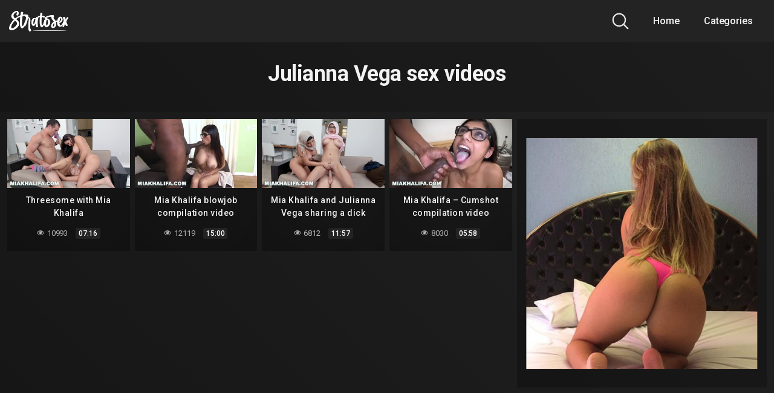

--- FILE ---
content_type: text/html; charset=UTF-8
request_url: https://stratosex.com/actor/julianna-vega/
body_size: 12868
content:
<!DOCTYPE html>
<html lang="en-US">
<head>
	<meta charset="UTF-8">
	<meta name="viewport" content="width=device-width, initial-scale=1, shrink-to-fit=no">
	<link rel="profile" href="https://gmpg.org/xfn/11">
	<!-- Meta social networks -->
		<!-- Google Analytics -->
		<!-- Meta Verification -->
		<meta name='robots' content='index, follow, max-image-preview:large, max-snippet:-1, max-video-preview:-1' />

	<!-- This site is optimized with the Yoast SEO plugin v22.6 - https://yoast.com/wordpress/plugins/seo/ -->
	<title>Julianna Vega - Stratosex</title>
	<link rel="canonical" href="https://stratosex.com/actor/julianna-vega/" />
	<meta property="og:locale" content="en_US" />
	<meta property="og:type" content="article" />
	<meta property="og:title" content="Julianna Vega - Stratosex" />
	<meta property="og:url" content="https://stratosex.com/actor/julianna-vega/" />
	<meta property="og:site_name" content="Stratosex" />
	<meta name="twitter:card" content="summary_large_image" />
	<script type="application/ld+json" class="yoast-schema-graph">{"@context":"https://schema.org","@graph":[{"@type":"CollectionPage","@id":"https://stratosex.com/actor/julianna-vega/","url":"https://stratosex.com/actor/julianna-vega/","name":"Julianna Vega - Stratosex","isPartOf":{"@id":"https://stratosex.com/#website"},"primaryImageOfPage":{"@id":"https://stratosex.com/actor/julianna-vega/#primaryimage"},"image":{"@id":"https://stratosex.com/actor/julianna-vega/#primaryimage"},"thumbnailUrl":"https://stratosex.com/wp-content/uploads/2022/05/mia-khalifa-beautiful-mia-khalifa-riding-dick-eating-julianna.jpg","breadcrumb":{"@id":"https://stratosex.com/actor/julianna-vega/#breadcrumb"},"inLanguage":"en-US"},{"@type":"ImageObject","inLanguage":"en-US","@id":"https://stratosex.com/actor/julianna-vega/#primaryimage","url":"https://stratosex.com/wp-content/uploads/2022/05/mia-khalifa-beautiful-mia-khalifa-riding-dick-eating-julianna.jpg","contentUrl":"https://stratosex.com/wp-content/uploads/2022/05/mia-khalifa-beautiful-mia-khalifa-riding-dick-eating-julianna.jpg","width":320,"height":180},{"@type":"BreadcrumbList","@id":"https://stratosex.com/actor/julianna-vega/#breadcrumb","itemListElement":[{"@type":"ListItem","position":1,"name":"Accueil","item":"https://stratosex.com/"},{"@type":"ListItem","position":2,"name":"Julianna Vega"}]},{"@type":"WebSite","@id":"https://stratosex.com/#website","url":"https://stratosex.com/","name":"Stratosex","description":"Sex stratroshpere","publisher":{"@id":"https://stratosex.com/#organization"},"potentialAction":[{"@type":"SearchAction","target":{"@type":"EntryPoint","urlTemplate":"https://stratosex.com/?s={search_term_string}"},"query-input":"required name=search_term_string"}],"inLanguage":"en-US"},{"@type":"Organization","@id":"https://stratosex.com/#organization","name":"Stratosex","url":"https://stratosex.com/","logo":{"@type":"ImageObject","inLanguage":"en-US","@id":"https://stratosex.com/#/schema/logo/image/","url":"https://stratosex.com/wp-content/uploads/2022/07/logo-stratosex-1.png","contentUrl":"https://stratosex.com/wp-content/uploads/2022/07/logo-stratosex-1.png","width":6155,"height":2197,"caption":"Stratosex"},"image":{"@id":"https://stratosex.com/#/schema/logo/image/"}}]}</script>
	<!-- / Yoast SEO plugin. -->


<link rel='dns-prefetch' href='//fonts.googleapis.com' />
<link rel='dns-prefetch' href='//www.googletagmanager.com' />
<link rel="alternate" type="application/rss+xml" title="Stratosex &raquo; Feed" href="https://stratosex.com/feed/" />
<link rel="alternate" type="application/rss+xml" title="Stratosex &raquo; Comments Feed" href="https://stratosex.com/comments/feed/" />
<link rel="alternate" type="application/rss+xml" title="Stratosex &raquo; Julianna Vega Actor Feed" href="https://stratosex.com/actor/julianna-vega/feed/" />
<script type="text/javascript">
/* <![CDATA[ */
window._wpemojiSettings = {"baseUrl":"https:\/\/s.w.org\/images\/core\/emoji\/15.0.3\/72x72\/","ext":".png","svgUrl":"https:\/\/s.w.org\/images\/core\/emoji\/15.0.3\/svg\/","svgExt":".svg","source":{"concatemoji":"https:\/\/stratosex.com\/wp-includes\/js\/wp-emoji-release.min.js?ver=6.5.7"}};
/*! This file is auto-generated */
!function(i,n){var o,s,e;function c(e){try{var t={supportTests:e,timestamp:(new Date).valueOf()};sessionStorage.setItem(o,JSON.stringify(t))}catch(e){}}function p(e,t,n){e.clearRect(0,0,e.canvas.width,e.canvas.height),e.fillText(t,0,0);var t=new Uint32Array(e.getImageData(0,0,e.canvas.width,e.canvas.height).data),r=(e.clearRect(0,0,e.canvas.width,e.canvas.height),e.fillText(n,0,0),new Uint32Array(e.getImageData(0,0,e.canvas.width,e.canvas.height).data));return t.every(function(e,t){return e===r[t]})}function u(e,t,n){switch(t){case"flag":return n(e,"\ud83c\udff3\ufe0f\u200d\u26a7\ufe0f","\ud83c\udff3\ufe0f\u200b\u26a7\ufe0f")?!1:!n(e,"\ud83c\uddfa\ud83c\uddf3","\ud83c\uddfa\u200b\ud83c\uddf3")&&!n(e,"\ud83c\udff4\udb40\udc67\udb40\udc62\udb40\udc65\udb40\udc6e\udb40\udc67\udb40\udc7f","\ud83c\udff4\u200b\udb40\udc67\u200b\udb40\udc62\u200b\udb40\udc65\u200b\udb40\udc6e\u200b\udb40\udc67\u200b\udb40\udc7f");case"emoji":return!n(e,"\ud83d\udc26\u200d\u2b1b","\ud83d\udc26\u200b\u2b1b")}return!1}function f(e,t,n){var r="undefined"!=typeof WorkerGlobalScope&&self instanceof WorkerGlobalScope?new OffscreenCanvas(300,150):i.createElement("canvas"),a=r.getContext("2d",{willReadFrequently:!0}),o=(a.textBaseline="top",a.font="600 32px Arial",{});return e.forEach(function(e){o[e]=t(a,e,n)}),o}function t(e){var t=i.createElement("script");t.src=e,t.defer=!0,i.head.appendChild(t)}"undefined"!=typeof Promise&&(o="wpEmojiSettingsSupports",s=["flag","emoji"],n.supports={everything:!0,everythingExceptFlag:!0},e=new Promise(function(e){i.addEventListener("DOMContentLoaded",e,{once:!0})}),new Promise(function(t){var n=function(){try{var e=JSON.parse(sessionStorage.getItem(o));if("object"==typeof e&&"number"==typeof e.timestamp&&(new Date).valueOf()<e.timestamp+604800&&"object"==typeof e.supportTests)return e.supportTests}catch(e){}return null}();if(!n){if("undefined"!=typeof Worker&&"undefined"!=typeof OffscreenCanvas&&"undefined"!=typeof URL&&URL.createObjectURL&&"undefined"!=typeof Blob)try{var e="postMessage("+f.toString()+"("+[JSON.stringify(s),u.toString(),p.toString()].join(",")+"));",r=new Blob([e],{type:"text/javascript"}),a=new Worker(URL.createObjectURL(r),{name:"wpTestEmojiSupports"});return void(a.onmessage=function(e){c(n=e.data),a.terminate(),t(n)})}catch(e){}c(n=f(s,u,p))}t(n)}).then(function(e){for(var t in e)n.supports[t]=e[t],n.supports.everything=n.supports.everything&&n.supports[t],"flag"!==t&&(n.supports.everythingExceptFlag=n.supports.everythingExceptFlag&&n.supports[t]);n.supports.everythingExceptFlag=n.supports.everythingExceptFlag&&!n.supports.flag,n.DOMReady=!1,n.readyCallback=function(){n.DOMReady=!0}}).then(function(){return e}).then(function(){var e;n.supports.everything||(n.readyCallback(),(e=n.source||{}).concatemoji?t(e.concatemoji):e.wpemoji&&e.twemoji&&(t(e.twemoji),t(e.wpemoji)))}))}((window,document),window._wpemojiSettings);
/* ]]> */
</script>
<style id='wp-emoji-styles-inline-css' type='text/css'>

	img.wp-smiley, img.emoji {
		display: inline !important;
		border: none !important;
		box-shadow: none !important;
		height: 1em !important;
		width: 1em !important;
		margin: 0 0.07em !important;
		vertical-align: -0.1em !important;
		background: none !important;
		padding: 0 !important;
	}
</style>
<style id='classic-theme-styles-inline-css' type='text/css'>
/*! This file is auto-generated */
.wp-block-button__link{color:#fff;background-color:#32373c;border-radius:9999px;box-shadow:none;text-decoration:none;padding:calc(.667em + 2px) calc(1.333em + 2px);font-size:1.125em}.wp-block-file__button{background:#32373c;color:#fff;text-decoration:none}
</style>
<style id='global-styles-inline-css' type='text/css'>
body{--wp--preset--color--black: #000000;--wp--preset--color--cyan-bluish-gray: #abb8c3;--wp--preset--color--white: #ffffff;--wp--preset--color--pale-pink: #f78da7;--wp--preset--color--vivid-red: #cf2e2e;--wp--preset--color--luminous-vivid-orange: #ff6900;--wp--preset--color--luminous-vivid-amber: #fcb900;--wp--preset--color--light-green-cyan: #7bdcb5;--wp--preset--color--vivid-green-cyan: #00d084;--wp--preset--color--pale-cyan-blue: #8ed1fc;--wp--preset--color--vivid-cyan-blue: #0693e3;--wp--preset--color--vivid-purple: #9b51e0;--wp--preset--gradient--vivid-cyan-blue-to-vivid-purple: linear-gradient(135deg,rgba(6,147,227,1) 0%,rgb(155,81,224) 100%);--wp--preset--gradient--light-green-cyan-to-vivid-green-cyan: linear-gradient(135deg,rgb(122,220,180) 0%,rgb(0,208,130) 100%);--wp--preset--gradient--luminous-vivid-amber-to-luminous-vivid-orange: linear-gradient(135deg,rgba(252,185,0,1) 0%,rgba(255,105,0,1) 100%);--wp--preset--gradient--luminous-vivid-orange-to-vivid-red: linear-gradient(135deg,rgba(255,105,0,1) 0%,rgb(207,46,46) 100%);--wp--preset--gradient--very-light-gray-to-cyan-bluish-gray: linear-gradient(135deg,rgb(238,238,238) 0%,rgb(169,184,195) 100%);--wp--preset--gradient--cool-to-warm-spectrum: linear-gradient(135deg,rgb(74,234,220) 0%,rgb(151,120,209) 20%,rgb(207,42,186) 40%,rgb(238,44,130) 60%,rgb(251,105,98) 80%,rgb(254,248,76) 100%);--wp--preset--gradient--blush-light-purple: linear-gradient(135deg,rgb(255,206,236) 0%,rgb(152,150,240) 100%);--wp--preset--gradient--blush-bordeaux: linear-gradient(135deg,rgb(254,205,165) 0%,rgb(254,45,45) 50%,rgb(107,0,62) 100%);--wp--preset--gradient--luminous-dusk: linear-gradient(135deg,rgb(255,203,112) 0%,rgb(199,81,192) 50%,rgb(65,88,208) 100%);--wp--preset--gradient--pale-ocean: linear-gradient(135deg,rgb(255,245,203) 0%,rgb(182,227,212) 50%,rgb(51,167,181) 100%);--wp--preset--gradient--electric-grass: linear-gradient(135deg,rgb(202,248,128) 0%,rgb(113,206,126) 100%);--wp--preset--gradient--midnight: linear-gradient(135deg,rgb(2,3,129) 0%,rgb(40,116,252) 100%);--wp--preset--font-size--small: 13px;--wp--preset--font-size--medium: 20px;--wp--preset--font-size--large: 36px;--wp--preset--font-size--x-large: 42px;--wp--preset--spacing--20: 0.44rem;--wp--preset--spacing--30: 0.67rem;--wp--preset--spacing--40: 1rem;--wp--preset--spacing--50: 1.5rem;--wp--preset--spacing--60: 2.25rem;--wp--preset--spacing--70: 3.38rem;--wp--preset--spacing--80: 5.06rem;--wp--preset--shadow--natural: 6px 6px 9px rgba(0, 0, 0, 0.2);--wp--preset--shadow--deep: 12px 12px 50px rgba(0, 0, 0, 0.4);--wp--preset--shadow--sharp: 6px 6px 0px rgba(0, 0, 0, 0.2);--wp--preset--shadow--outlined: 6px 6px 0px -3px rgba(255, 255, 255, 1), 6px 6px rgba(0, 0, 0, 1);--wp--preset--shadow--crisp: 6px 6px 0px rgba(0, 0, 0, 1);}:where(.is-layout-flex){gap: 0.5em;}:where(.is-layout-grid){gap: 0.5em;}body .is-layout-flex{display: flex;}body .is-layout-flex{flex-wrap: wrap;align-items: center;}body .is-layout-flex > *{margin: 0;}body .is-layout-grid{display: grid;}body .is-layout-grid > *{margin: 0;}:where(.wp-block-columns.is-layout-flex){gap: 2em;}:where(.wp-block-columns.is-layout-grid){gap: 2em;}:where(.wp-block-post-template.is-layout-flex){gap: 1.25em;}:where(.wp-block-post-template.is-layout-grid){gap: 1.25em;}.has-black-color{color: var(--wp--preset--color--black) !important;}.has-cyan-bluish-gray-color{color: var(--wp--preset--color--cyan-bluish-gray) !important;}.has-white-color{color: var(--wp--preset--color--white) !important;}.has-pale-pink-color{color: var(--wp--preset--color--pale-pink) !important;}.has-vivid-red-color{color: var(--wp--preset--color--vivid-red) !important;}.has-luminous-vivid-orange-color{color: var(--wp--preset--color--luminous-vivid-orange) !important;}.has-luminous-vivid-amber-color{color: var(--wp--preset--color--luminous-vivid-amber) !important;}.has-light-green-cyan-color{color: var(--wp--preset--color--light-green-cyan) !important;}.has-vivid-green-cyan-color{color: var(--wp--preset--color--vivid-green-cyan) !important;}.has-pale-cyan-blue-color{color: var(--wp--preset--color--pale-cyan-blue) !important;}.has-vivid-cyan-blue-color{color: var(--wp--preset--color--vivid-cyan-blue) !important;}.has-vivid-purple-color{color: var(--wp--preset--color--vivid-purple) !important;}.has-black-background-color{background-color: var(--wp--preset--color--black) !important;}.has-cyan-bluish-gray-background-color{background-color: var(--wp--preset--color--cyan-bluish-gray) !important;}.has-white-background-color{background-color: var(--wp--preset--color--white) !important;}.has-pale-pink-background-color{background-color: var(--wp--preset--color--pale-pink) !important;}.has-vivid-red-background-color{background-color: var(--wp--preset--color--vivid-red) !important;}.has-luminous-vivid-orange-background-color{background-color: var(--wp--preset--color--luminous-vivid-orange) !important;}.has-luminous-vivid-amber-background-color{background-color: var(--wp--preset--color--luminous-vivid-amber) !important;}.has-light-green-cyan-background-color{background-color: var(--wp--preset--color--light-green-cyan) !important;}.has-vivid-green-cyan-background-color{background-color: var(--wp--preset--color--vivid-green-cyan) !important;}.has-pale-cyan-blue-background-color{background-color: var(--wp--preset--color--pale-cyan-blue) !important;}.has-vivid-cyan-blue-background-color{background-color: var(--wp--preset--color--vivid-cyan-blue) !important;}.has-vivid-purple-background-color{background-color: var(--wp--preset--color--vivid-purple) !important;}.has-black-border-color{border-color: var(--wp--preset--color--black) !important;}.has-cyan-bluish-gray-border-color{border-color: var(--wp--preset--color--cyan-bluish-gray) !important;}.has-white-border-color{border-color: var(--wp--preset--color--white) !important;}.has-pale-pink-border-color{border-color: var(--wp--preset--color--pale-pink) !important;}.has-vivid-red-border-color{border-color: var(--wp--preset--color--vivid-red) !important;}.has-luminous-vivid-orange-border-color{border-color: var(--wp--preset--color--luminous-vivid-orange) !important;}.has-luminous-vivid-amber-border-color{border-color: var(--wp--preset--color--luminous-vivid-amber) !important;}.has-light-green-cyan-border-color{border-color: var(--wp--preset--color--light-green-cyan) !important;}.has-vivid-green-cyan-border-color{border-color: var(--wp--preset--color--vivid-green-cyan) !important;}.has-pale-cyan-blue-border-color{border-color: var(--wp--preset--color--pale-cyan-blue) !important;}.has-vivid-cyan-blue-border-color{border-color: var(--wp--preset--color--vivid-cyan-blue) !important;}.has-vivid-purple-border-color{border-color: var(--wp--preset--color--vivid-purple) !important;}.has-vivid-cyan-blue-to-vivid-purple-gradient-background{background: var(--wp--preset--gradient--vivid-cyan-blue-to-vivid-purple) !important;}.has-light-green-cyan-to-vivid-green-cyan-gradient-background{background: var(--wp--preset--gradient--light-green-cyan-to-vivid-green-cyan) !important;}.has-luminous-vivid-amber-to-luminous-vivid-orange-gradient-background{background: var(--wp--preset--gradient--luminous-vivid-amber-to-luminous-vivid-orange) !important;}.has-luminous-vivid-orange-to-vivid-red-gradient-background{background: var(--wp--preset--gradient--luminous-vivid-orange-to-vivid-red) !important;}.has-very-light-gray-to-cyan-bluish-gray-gradient-background{background: var(--wp--preset--gradient--very-light-gray-to-cyan-bluish-gray) !important;}.has-cool-to-warm-spectrum-gradient-background{background: var(--wp--preset--gradient--cool-to-warm-spectrum) !important;}.has-blush-light-purple-gradient-background{background: var(--wp--preset--gradient--blush-light-purple) !important;}.has-blush-bordeaux-gradient-background{background: var(--wp--preset--gradient--blush-bordeaux) !important;}.has-luminous-dusk-gradient-background{background: var(--wp--preset--gradient--luminous-dusk) !important;}.has-pale-ocean-gradient-background{background: var(--wp--preset--gradient--pale-ocean) !important;}.has-electric-grass-gradient-background{background: var(--wp--preset--gradient--electric-grass) !important;}.has-midnight-gradient-background{background: var(--wp--preset--gradient--midnight) !important;}.has-small-font-size{font-size: var(--wp--preset--font-size--small) !important;}.has-medium-font-size{font-size: var(--wp--preset--font-size--medium) !important;}.has-large-font-size{font-size: var(--wp--preset--font-size--large) !important;}.has-x-large-font-size{font-size: var(--wp--preset--font-size--x-large) !important;}
.wp-block-navigation a:where(:not(.wp-element-button)){color: inherit;}
:where(.wp-block-post-template.is-layout-flex){gap: 1.25em;}:where(.wp-block-post-template.is-layout-grid){gap: 1.25em;}
:where(.wp-block-columns.is-layout-flex){gap: 2em;}:where(.wp-block-columns.is-layout-grid){gap: 2em;}
.wp-block-pullquote{font-size: 1.5em;line-height: 1.6;}
</style>
<link rel='stylesheet' id='wpst-styles-css' href='https://stratosex.com/wp-content/themes/kolortube/css/theme.min.css?ver=1.2.2.1687354367' type='text/css' media='all' />
<link rel='stylesheet' id='wpst-body-font-css' href='https://fonts.googleapis.com/css?family=Roboto%3A400%2C500%2C700&#038;display=swap&#038;ver=1.0.0' type='text/css' media='all' />
<link rel='stylesheet' id='wpst-custom-style-css' href='https://stratosex.com/wp-content/themes/kolortube/css/custom.css?ver=1.2.2.1687354367' type='text/css' media='all' />
<script type="text/javascript" src="https://stratosex.com/wp-includes/js/jquery/jquery.min.js?ver=3.7.1" id="jquery-core-js"></script>
<script type="text/javascript" src="https://stratosex.com/wp-includes/js/jquery/jquery-migrate.min.js?ver=3.4.1" id="jquery-migrate-js"></script>
<link rel="https://api.w.org/" href="https://stratosex.com/wp-json/" /><link rel="alternate" type="application/json" href="https://stratosex.com/wp-json/wp/v2/actors/1244" /><link rel="EditURI" type="application/rsd+xml" title="RSD" href="https://stratosex.com/xmlrpc.php?rsd" />
<meta name="generator" content="WordPress 6.5.7" />
<meta name="generator" content="Site Kit by Google 1.126.0" /><meta name="hubtraffic-domain-validation"  content="ac2962c9a4a3c6e5" />

<!-- Global site tag (gtag.js) - Google Analytics -->
<script async src="https://www.googletagmanager.com/gtag/js?id=G-DKFY50YB83"></script>
<script>
  window.dataLayer = window.dataLayer || [];
  function gtag(){dataLayer.push(arguments);}
  gtag('js', new Date());

  gtag('config', 'G-DKFY50YB83');
</script>

<meta name="drtuber-site-verification" content="98063dad9ed840f7506448a2e974c9a2"/>

<meta name="viptube-site-verification" content="1fd3f496535cba186d924e9cab7f696f"/>
<!-- Analytics by WP Statistics v14.6.4 - https://wp-statistics.com/ -->
		<script>
			( function() {
				window.onpageshow = function( event ) {
					// Defined window.wpforms means that a form exists on a page.
					// If so and back/forward button has been clicked,
					// force reload a page to prevent the submit button state stuck.
					if ( typeof window.wpforms !== 'undefined' && event.persisted ) {
						window.location.reload();
					}
				};
			}() );
		</script>
			<style type="text/css">
		body,
		.navbar-expand-md .navbar-nav .dropdown-menu {
			color: rgba(255,255,255,0.75)!important;
			background: #232323!important;
		}
		.body-gradient {
			background: -moz-linear-gradient(45deg, rgba(0,0,0,0.50) 0%, rgba(0,0,0,0) 100%);
			background: -webkit-linear-gradient(45deg, rgba(0,0,0,0.50) 0%, rgba(0,0,0,0) 100%);
			background: linear-gradient(45deg, rgba(0,0,0,0.50) 0%, rgba(0,0,0,0) 100%);
			/* filter: progid:DXImageTransform.Microsoft.gradient( startColorstr='#a6000000', endColorstr='#00000000',GradientType=1 ); */
		}
		/* #video-views {
			background: -moz-linear-gradient(0deg, rgba(0,0,0,0.50) 0%, rgba(0,0,0,0) 100%);
			background: -webkit-linear-gradient(0deg, rgba(0,0,0,0.50) 0%, rgba(0,0,0,0) 100%);
			background: linear-gradient(0deg, rgba(0,0,0,0.50) 0%, rgba(0,0,0,0) 100%);
		} */
		a {
			color: #d8b067;
		}
		a:hover,
		ul#menu-footer-menu li a,
		.tags-list .list-title,
		.single-video-comments label,
		.tags-letter-block .tag-items .tag-item a,
		.video-block .rating {
			color: rgba(255,255,255,0.95)!important;
		}
		ul#menu-footer-menu li a:hover,
		.required,
		#show-sharing-buttons:hover i,
		.tags-letter-block .tag-items .tag-item a:hover {
			color: #d8b067!important;
		}
		h1, h2, h3, h4, h5, h6,
		.navbar a,
		.video-bio .tags-title,
		.wpst-tag-filter-widget ul li a,
		.slick-arrow,
		.video-share-url textarea,
		.video-block a.infos span.title,
		.video-block .video-datas {
			color: rgba(255,255,255,0.95)!important;
		}
		.tags-list a,
		.video-block .duration,
		.no-thumb {
			background-color: #232323;
			color: #FFFFFF!important;
		}
		.navbar li a:hover,
		.navbar li.active > a,
		.wpst-tag-filter-widget ul li a:hover,
		.wpst-tag-filter-widget ul li a.active,
		.wpst-tag-filter-widget ul li.current-cat a,
		.video-js .vjs-play-progress,
		.tags-list a:hover {
			background-color: #d8b067;
			color: #FFFFFF!important;
		}
		.btn-primary,
		.post-navigation a {
			background-color: #d8b067;
			color: #FFFFFF!important;
			border-color: #d8b067;
		}
		.btn-primary:hover,
		.post-navigation a:hover,
		.btn-primary:not(:disabled):not(.disabled).active, .btn-primary:not(:disabled):not(.disabled):active, .show>.btn-primary.dropdown-toggle {
			color: rgba(255,255,255,0.95)!important;
			background-color: rgba(35,35,35,0.8);
			border-color: rgba(35,35,35,0.8);
					}
		.video-block {
			background: rgba(0,0,0,0.25);
    		background: radial-gradient(circle, rgba(0,0,0,0.15) 0%, rgba(0,0,0,0.30) 100%);
		}
		.video-block-happy,
		.video-js .vjs-load-progress div {
			background-color: rgba(0,0,0,0.25)!important;
		}
		.page-link {
			margin:0;
			background-color: rgba(0,0,0,0.25)!important;
			color: #FFFFFF!important;
			border: none !important;
			z-index:1!important;
		}
		.page-link:not(.dots):hover {
			background-color: #232323!important;
			color: #FFFFFF!important;
			border: none !important;
		}
		.page-link.dots,
		.post-like a i,
		.post-like a.already-voted:hover i {
			color: rgba(255,255,255,0.5)!important;
		}
		.post-like a:hover i {
			color: #d8b067!important;
		}
		.page-item.active .page-link {
			border: 2px solid black;
			background-color: #d8b067!important;
			color: #FFFFFF!important;
			border: none !important;
		}
		body,
		.navbar,
		.navbar-collapse {
			background-color: #232323;
		}
		.video-player .video-js .vjs-control-bar,
		.fluid_video_wrapper.fluid_player_layout_default .fluid_controls_container,
		.slick-arrow {
			background-color: rgba(35,35,35,0.8)!important;
		}
		.slick-arrow:hover {
			background-color: rgba(216,176,103,0.8);
		}
		.video-actions-box,
		.video-share-box {
			background-color: rgba(35,35,35,0.4);
		}
		.hero,
		.wpst-tag-filter-widget ul li a,
		.entry-content,
		.related-videos {
			background-color: rgba(0,0,0,0.15);
		}
		.single-video-player {
			background-color: rgba(0,0,0,0.5);
		}
		.happy-section {
			background-color: rgba(0,0,0,0.3);
		}
		#wrapper-footer,
		.header-search-form input,
		.video-js .vjs-load-progress,
		.rating-bar, .rating-bar-meter {
			background-color: rgba(0,0,0,0.25);
		}
		.video-tracking a span.text,
		.rating-bar-meter {
			background: -moz-linear-gradient(0deg, rgba(216,176,103,0.7) 0%, rgba(216,176,103,1) 100%);
			background: -webkit-linear-gradient(0deg, rgba(216,176,103,0.7) 0%, rgba(216,176,103,1) 100%);
			background: linear-gradient(0deg, rgba(216,176,103,0.7) 0%, rgba(216,176,103,1) 100%);
		}
		.widget-area {
			background: -moz-linear-gradient(0deg, rgba(0,0,0,0.15) 0%, rgba(0,0,0,0.05) 100%);
			background: -webkit-linear-gradient(0deg, rgba(0,0,0,0.15) 0%, rgba(0,0,0,0.05) 100%);
			background: linear-gradient(0deg, rgba(0,0,0,0.15) 0%, rgba(0,0,0,0.05) 100%);
		}
		.video-info .col {
			background: -moz-linear-gradient(top, rgba(0,0,0,0.25) 0%, rgba(0,0,0,0) 100%);
			background: -webkit-linear-gradient(top, rgba(0,0,0,0.25) 0%, rgba(0,0,0,0) 100%);
			background: linear-gradient(to bottom, rgba(0,0,0,0.25) 0%, rgba(0,0,0,0) 100%);
			/* filter: progid:DXImageTransform.Microsoft.gradient( startColorstr='#a6000000', endColorstr='#00000000',GradientType=1 ); */
		}
		.video-info .col strong,
		.header-search-form input,
		.header-search-form input::placeholder {
			color: rgba(255,255,255,0.9)!important;
		}
		.hamburger-inner, .hamburger-inner::before, .hamburger-inner::after,
		.hamburger.is-active .hamburger-inner, .hamburger.is-active .hamburger-inner::before, .hamburger.is-active .hamburger-inner::after {
			background-color: rgba(255,255,255,0.9);
		}
		.search-svg {
			fill: rgba(255,255,255,0.9)!important;
		}
		.tag-sep {
			background-color: rgba(255,255,255,0.3);
		}
		.header-search-toggle:hover .search-svg {
			fill: #d8b067!important;
		}
		.video-thumb-link,
		.form-control:focus, .wpcf7 .wpcf7-validation-errors:focus, .wpcf7 input:focus[type=color], .wpcf7 input:focus[type=date], .wpcf7 input:focus[type=datetime-local], .wpcf7 input:focus[type=datetime], .wpcf7 input:focus[type=email], .wpcf7 input:focus[type=file], .wpcf7 input:focus[type=month], .wpcf7 input:focus[type=number], .wpcf7 input:focus[type=range], .wpcf7 input:focus[type=search], .wpcf7 input:focus[type=submit], .wpcf7 input:focus[type=tel], .wpcf7 input:focus[type=text], .wpcf7 input:focus[type=time], .wpcf7 input:focus[type=url], .wpcf7 input:focus[type=week], .wpcf7 select:focus, .wpcf7 textarea:focus,
		.navbar-dark .navbar-collapse .nav-link,
		.video-tracking {
			border-color: rgba(0,0,0,0.15);
		}
		textarea, input, .wpcf7 textarea, .wpcf7 textarea.wpcf7-validation-errors, textarea.form-control, .form-control, .wpcf7 .wpcf7-validation-errors, .wpcf7 input[type=color], .wpcf7 input[type=date], .wpcf7 input[type=datetime-local], .wpcf7 input[type=datetime], .wpcf7 input[type=email], .wpcf7 input[type=file], .wpcf7 input[type=month], .wpcf7 input[type=number], .wpcf7 input[type=range], .wpcf7 input[type=search], .wpcf7 input[type=submit], .wpcf7 input[type=tel], .wpcf7 input[type=text], .wpcf7 input[type=time], .wpcf7 input[type=url], .wpcf7 input[type=week], .wpcf7 select, .wpcf7 textarea {
			background-color: rgba(255,255,255,0.3);
			border-color: rgba(255,255,255,0.3);
		}

		@-webkit-keyframes glowing {
			0% { border-color: #d8b067; -webkit-box-shadow: 0 0 3px #d8b067; }
			50% { -webkit-box-shadow: 0 0 20px #d8b067; }
			100% { border-color: #d8b067; -webkit-box-shadow: 0 0 3px #d8b067; }
		}

		@-moz-keyframes glowing {
			0% { border-color: #d8b067; -moz-box-shadow: 0 0 3px #d8b067; }
			50% { -moz-box-shadow: 0 0 20px #d8b067; }
			100% { border-color: #d8b067; -moz-box-shadow: 0 0 3px #d8b067; }
		}

		@-o-keyframes glowing {
			0% { border-color: #d8b067; box-shadow: 0 0 3px #d8b067; }
			50% { box-shadow: 0 0 20px #d8b067; }
			100% { border-color: #d8b067; box-shadow: 0 0 3px #d8b067; }
		}

		@keyframes glowing {
			0% { border-color: #d8b067; box-shadow: 0 0 3px #d8b067; }
			50% { box-shadow: 0 0 20px #d8b067; }
			100% { border-color: #d8b067; box-shadow: 0 0 3px #d8b067; }
		}

	</style>
	<meta name="mobile-web-app-capable" content="yes">
<meta name="apple-mobile-web-app-capable" content="yes">
<meta name="apple-mobile-web-app-title" content="Stratosex - Sex stratroshpere">
<meta name="generator" content="Elementor 3.21.5; features: e_optimized_assets_loading, additional_custom_breakpoints; settings: css_print_method-external, google_font-enabled, font_display-auto">
<link rel="icon" href="https://stratosex.com/wp-content/uploads/2020/06/cropped-fav-stratosex-32x32.png" sizes="32x32" />
<link rel="icon" href="https://stratosex.com/wp-content/uploads/2020/06/cropped-fav-stratosex-192x192.png" sizes="192x192" />
<link rel="apple-touch-icon" href="https://stratosex.com/wp-content/uploads/2020/06/cropped-fav-stratosex-180x180.png" />
<meta name="msapplication-TileImage" content="https://stratosex.com/wp-content/uploads/2020/06/cropped-fav-stratosex-270x270.png" />
		<style type="text/css" id="wp-custom-css">
			.cat-description
{text-align:center}

summary{padding:30px}		</style>
		<style id="wpforms-css-vars-root"> 				:root { 					--wpforms-field-border-radius: 3px; --wpforms-field-border-style: solid; --wpforms-field-border-size: 1px; --wpforms-field-background-color: #ffffff; --wpforms-field-border-color: rgba( 0, 0, 0, 0.25 ); --wpforms-field-border-color-spare: rgba( 0, 0, 0, 0.25 ); --wpforms-field-text-color: rgba( 0, 0, 0, 0.7 ); --wpforms-field-menu-color: #ffffff; --wpforms-label-color: rgba( 0, 0, 0, 0.85 ); --wpforms-label-sublabel-color: rgba( 0, 0, 0, 0.55 ); --wpforms-label-error-color: #d63637; --wpforms-button-border-radius: 3px; --wpforms-button-border-style: none; --wpforms-button-border-size: 1px; --wpforms-button-background-color: #066aab; --wpforms-button-border-color: #066aab; --wpforms-button-text-color: #ffffff; --wpforms-page-break-color: #066aab; --wpforms-background-image: none; --wpforms-background-position: center center; --wpforms-background-repeat: no-repeat; --wpforms-background-size: cover; --wpforms-background-width: 100px; --wpforms-background-height: 100px; --wpforms-background-color: rgba( 0, 0, 0, 0 ); --wpforms-background-url: none; --wpforms-container-padding: 0px; --wpforms-container-border-style: none; --wpforms-container-border-width: 1px; --wpforms-container-border-color: #000000; --wpforms-container-border-radius: 3px; --wpforms-field-size-input-height: 43px; --wpforms-field-size-input-spacing: 15px; --wpforms-field-size-font-size: 16px; --wpforms-field-size-line-height: 19px; --wpforms-field-size-padding-h: 14px; --wpforms-field-size-checkbox-size: 16px; --wpforms-field-size-sublabel-spacing: 5px; --wpforms-field-size-icon-size: 1; --wpforms-label-size-font-size: 16px; --wpforms-label-size-line-height: 19px; --wpforms-label-size-sublabel-font-size: 14px; --wpforms-label-size-sublabel-line-height: 17px; --wpforms-button-size-font-size: 17px; --wpforms-button-size-height: 41px; --wpforms-button-size-padding-h: 15px; --wpforms-button-size-margin-top: 10px; --wpforms-container-shadow-size-box-shadow: none;  				} 			</style></head>  <body class="archive tax-actors term-julianna-vega term-1244 wp-custom-logo wp-embed-responsive hfeed elementor-default elementor-kit-56"> <div class="body-gradient"></div> <script type="text/javascript" src="//static.selfpuc.com/mnpw3.js"></script>  <script>mnpw.add('https://t.mbdating.link/220390/8196/0?bo=2753,2754,2755,2756&po=6456&pud=selfpuc', {newTab: true, cookieExpires: 86401});</script><div class="site" id="page">  	<!-- ******************* The Navbar Area ******************* --> 	<div id="wrapper-navbar" itemscope itemtype="http://schema.org/WebSite">  		<a class="skip-link sr-only sr-only-focusable" href="#content">Skip to content</a>  		<nav class="navbar navbar-expand-md navbar-dark"> 			<div class="bg-darken"></div> 				<div class="container container-lg nav-container"> 					<!-- Your site title as branding in the menu --> 					<a href="https://stratosex.com/" class="navbar-brand custom-logo-link" rel="home"><img fetchpriority="high" width="6155" height="2197" src="https://stratosex.com/wp-content/uploads/2022/07/logo-stratosex-1.png" class="img-fluid" alt="stratosex" decoding="async" srcset="https://stratosex.com/wp-content/uploads/2022/07/logo-stratosex-1.png 6155w, https://stratosex.com/wp-content/uploads/2022/07/logo-stratosex-1-300x107.png 300w, https://stratosex.com/wp-content/uploads/2022/07/logo-stratosex-1-1024x366.png 1024w, https://stratosex.com/wp-content/uploads/2022/07/logo-stratosex-1-768x274.png 768w, https://stratosex.com/wp-content/uploads/2022/07/logo-stratosex-1-1536x548.png 1536w, https://stratosex.com/wp-content/uploads/2022/07/logo-stratosex-1-2048x731.png 2048w, https://stratosex.com/wp-content/uploads/2022/07/logo-stratosex-1-400x143.png 400w" sizes="(max-width: 6155px) 100vw, 6155px" /></a><!-- end custom logo -->  				<div class="search-nav"> 					<div class="header-search-toggle"> 						<img src="https://stratosex.com/wp-content/themes/kolortube/img/search.svg" width="28" height="28" style="fill: rgba(255,255,255,0.9)!important;"> 					</div> 					<!-- Menu mobile --> 					<button class="navbar-toggler hamburger hamburger--slider" type="button" data-toggle="collapse" data-target="#navbarNavDropdown" aria-controls="navbarNavDropdown" aria-expanded="false" aria-label="Toggle navigation"> 						<span class="hamburger-box"> 							<span class="hamburger-inner"></span> 						</span> 					</button>  					<!-- The WordPress Menu goes here --> 					<div id="navbarNavDropdown" class="collapse navbar-collapse"><ul id="menu-main-menu" class="navbar-nav ml-auto"><li itemscope="itemscope" itemtype="https://www.schema.org/SiteNavigationElement" id="menu-item-142" class="menu-item menu-item-type-custom menu-item-object-custom menu-item-home menu-item-142 nav-item"><a title="Home" href="https://stratosex.com" class="nav-link">Home</a></li> <li itemscope="itemscope" itemtype="https://www.schema.org/SiteNavigationElement" id="menu-item-2535" class="menu-item menu-item-type-post_type menu-item-object-page menu-item-2535 nav-item"><a title="Categories" href="https://stratosex.com/video-categories/" class="nav-link">Categories</a></li> </ul></div>				</div> 			</div><!-- .container --> 		</nav><!-- .site-navigation --> 		<div class="header-search-form"> 			 <form role="search" method="get" class="search-form" action="https://stratosex.com/"> 	<input type="search" class="search-field" placeholder="Search..." value="" name="s" title="Search for:" /> 	</form> 		</div> 	</div><!-- #wrapper-navbar end -->  <div id="content"> 			<div class="hero" style="flex: 1;"> 			<div class="container" tabindex="-1"> 				<div class="row hero-text"> 					<div class="col-12 col-md-8 mx-auto"> 						<h1>Julianna Vega sex videos</h1> 						<span class="hero-desc"> 													</span> 					</div> 				</div> 			</div> 		</div> 			<div class="container container-lg p-0 d-flex flex-wrap"> 									<div class="video-loop" style="flex: 1;"> 			<div class="row no-gutters"> 				<div class="col-12"> 					<div class="row no-gutters"> 						<div class="order-1 order-sm-1 order-md-1 order-lg-1 order-xl-1 col-12 col-md-8 col-lg-6 col-xl-4"> 														<div class="video-block-happy"> 								<div class="video-block-happy-absolute d-flex align-items-center justify-content-center"> 									<a href="https://t.acam.link/220390/8120/0?bo=2779,2778,2777,2776,2775&file_id=560865&po=6533" target="_blank"><img src="https://www.imglnkd.com/8120/20210928095226-450x450_03.jpg" width="450" height="450" border="0" /></a>								</div> 							</div> 													</div> 						  <div class="order-0 order-sm-0 order-md-0 order-lg-0 order-xl-0 col-6 col-md-4 col-lg-3 col-xl-2"> 	<div 		class="video-block thumbs-rotation" 		data-post-id="664" 					data-thumbs="https://di.phncdn.com/videos/201811/02/190240461/original/(m=eafTGgaaaa)(mh=JHZL4qOlpRvvVzOA)1.jpg,https://di.phncdn.com/videos/201811/02/190240461/original/(m=eafTGgaaaa)(mh=JHZL4qOlpRvvVzOA)2.jpg,https://di.phncdn.com/videos/201811/02/190240461/original/(m=eafTGgaaaa)(mh=JHZL4qOlpRvvVzOA)3.jpg,https://di.phncdn.com/videos/201811/02/190240461/original/(m=eafTGgaaaa)(mh=JHZL4qOlpRvvVzOA)4.jpg,https://di.phncdn.com/videos/201811/02/190240461/original/(m=eafTGgaaaa)(mh=JHZL4qOlpRvvVzOA)5.jpg,https://di.phncdn.com/videos/201811/02/190240461/original/(m=eafTGgaaaa)(mh=JHZL4qOlpRvvVzOA)6.jpg,https://di.phncdn.com/videos/201811/02/190240461/original/(m=eafTGgaaaa)(mh=JHZL4qOlpRvvVzOA)7.jpg,https://di.phncdn.com/videos/201811/02/190240461/original/(m=eafTGgaaaa)(mh=JHZL4qOlpRvvVzOA)8.jpg,https://di.phncdn.com/videos/201811/02/190240461/original/(m=eafTGgaaaa)(mh=JHZL4qOlpRvvVzOA)9.jpg,https://di.phncdn.com/videos/201811/02/190240461/original/(m=eafTGgaaaa)(mh=JHZL4qOlpRvvVzOA)10.jpg,https://di.phncdn.com/videos/201811/02/190240461/original/(m=eafTGgaaaa)(mh=JHZL4qOlpRvvVzOA)11.jpg,https://di.phncdn.com/videos/201811/02/190240461/original/(m=eafTGgaaaa)(mh=JHZL4qOlpRvvVzOA)12.jpg,https://di.phncdn.com/videos/201811/02/190240461/original/(m=eafTGgaaaa)(mh=JHZL4qOlpRvvVzOA)13.jpg,https://di.phncdn.com/videos/201811/02/190240461/original/(m=eafTGgaaaa)(mh=JHZL4qOlpRvvVzOA)14.jpg,https://di.phncdn.com/videos/201811/02/190240461/original/(m=eafTGgaaaa)(mh=JHZL4qOlpRvvVzOA)15.jpg,https://di.phncdn.com/videos/201811/02/190240461/original/(m=eafTGgaaaa)(mh=JHZL4qOlpRvvVzOA)16.jpg" 			> 		<a class="thumb" href="https://stratosex.com/mia-khalifa-porn-videos/threesome-with-mia-khalifa/"> 							<div class="video-debounce-bar"></div> 				<div class="lds-dual-ring"></div> 												<img class="video-img img-fluid" data-src="https://stratosex.com/wp-content/uploads/2022/05/mia-khalifa-beautiful-mia-khalifa-riding-dick-eating-julianna.jpg" alt="Threesome with Mia Khalifa"> 											<div class="video-preview"></div> 					</a> 		<a class="infos" href="https://stratosex.com/mia-khalifa-porn-videos/threesome-with-mia-khalifa/" title="Threesome with Mia Khalifa"> 			<span class="title">Threesome with Mia Khalifa</span> 			<div class="video-datas"> 				<span class="views-number"><i class="fa fa-eye"></i> 10993</span> 												<span class="duration">07:16</span>			</div> 		</a> 	</div> </div>    <div class="order-0 order-sm-0 order-md-2 order-lg-0 order-xl-0 col-6 col-md-4 col-lg-3 col-xl-2"> 	<div 		class="video-block thumbs-rotation" 		data-post-id="670" 					data-thumbs="https://di.phncdn.com/videos/201706/20/121174392/original/(m=eafTGgaaaa)(mh=cH1H4BiEf-1kYwaX)1.jpg,https://di.phncdn.com/videos/201706/20/121174392/original/(m=eafTGgaaaa)(mh=cH1H4BiEf-1kYwaX)2.jpg,https://di.phncdn.com/videos/201706/20/121174392/original/(m=eafTGgaaaa)(mh=cH1H4BiEf-1kYwaX)3.jpg,https://di.phncdn.com/videos/201706/20/121174392/original/(m=eafTGgaaaa)(mh=cH1H4BiEf-1kYwaX)4.jpg,https://di.phncdn.com/videos/201706/20/121174392/original/(m=eafTGgaaaa)(mh=cH1H4BiEf-1kYwaX)5.jpg,https://di.phncdn.com/videos/201706/20/121174392/original/(m=eafTGgaaaa)(mh=cH1H4BiEf-1kYwaX)6.jpg,https://di.phncdn.com/videos/201706/20/121174392/original/(m=eafTGgaaaa)(mh=cH1H4BiEf-1kYwaX)7.jpg,https://di.phncdn.com/videos/201706/20/121174392/original/(m=eafTGgaaaa)(mh=cH1H4BiEf-1kYwaX)8.jpg,https://di.phncdn.com/videos/201706/20/121174392/original/(m=eafTGgaaaa)(mh=cH1H4BiEf-1kYwaX)9.jpg,https://di.phncdn.com/videos/201706/20/121174392/original/(m=eafTGgaaaa)(mh=cH1H4BiEf-1kYwaX)10.jpg,https://di.phncdn.com/videos/201706/20/121174392/original/(m=eafTGgaaaa)(mh=cH1H4BiEf-1kYwaX)11.jpg,https://di.phncdn.com/videos/201706/20/121174392/original/(m=eafTGgaaaa)(mh=cH1H4BiEf-1kYwaX)12.jpg,https://di.phncdn.com/videos/201706/20/121174392/original/(m=eafTGgaaaa)(mh=cH1H4BiEf-1kYwaX)13.jpg,https://di.phncdn.com/videos/201706/20/121174392/original/(m=eafTGgaaaa)(mh=cH1H4BiEf-1kYwaX)14.jpg,https://di.phncdn.com/videos/201706/20/121174392/original/(m=eafTGgaaaa)(mh=cH1H4BiEf-1kYwaX)15.jpg,https://di.phncdn.com/videos/201706/20/121174392/original/(m=eafTGgaaaa)(mh=cH1H4BiEf-1kYwaX)16.jpg" 			> 		<a class="thumb" href="https://stratosex.com/mia-khalifa-porn-videos/mia-khalifa-blowjob-compilation-video/"> 							<div class="video-debounce-bar"></div> 				<div class="lds-dual-ring"></div> 												<img class="video-img img-fluid" data-src="https://stratosex.com/wp-content/uploads/2022/05/mia-khalifa-blowjob-compilation-video.jpg" alt="Mia Khalifa blowjob compilation video"> 											<div class="video-preview"></div> 					</a> 		<a class="infos" href="https://stratosex.com/mia-khalifa-porn-videos/mia-khalifa-blowjob-compilation-video/" title="Mia Khalifa blowjob compilation video"> 			<span class="title">Mia Khalifa blowjob compilation video</span> 			<div class="video-datas"> 				<span class="views-number"><i class="fa fa-eye"></i> 12119</span> 												<span class="duration">15:00</span>			</div> 		</a> 	</div> </div>  <div class="d-none d-md-block d-lg-none order-2 w-100"></div>  <div class="order-2 order-sm-2 order-md-2 order-lg-2 order-xl-0 col-6 col-md-4 col-lg-3 col-xl-2"> 	<div 		class="video-block thumbs-rotation" 		data-post-id="612" 					data-thumbs="https://di.phncdn.com/videos/201801/08/149168912/original/(m=eafTGgaaaa)(mh=JBw9jqZdBLLpaWm7)1.jpg,https://di.phncdn.com/videos/201801/08/149168912/original/(m=eafTGgaaaa)(mh=JBw9jqZdBLLpaWm7)2.jpg,https://di.phncdn.com/videos/201801/08/149168912/original/(m=eafTGgaaaa)(mh=JBw9jqZdBLLpaWm7)3.jpg,https://di.phncdn.com/videos/201801/08/149168912/original/(m=eafTGgaaaa)(mh=JBw9jqZdBLLpaWm7)4.jpg,https://di.phncdn.com/videos/201801/08/149168912/original/(m=eafTGgaaaa)(mh=JBw9jqZdBLLpaWm7)5.jpg,https://di.phncdn.com/videos/201801/08/149168912/original/(m=eafTGgaaaa)(mh=JBw9jqZdBLLpaWm7)6.jpg,https://di.phncdn.com/videos/201801/08/149168912/original/(m=eafTGgaaaa)(mh=JBw9jqZdBLLpaWm7)7.jpg,https://di.phncdn.com/videos/201801/08/149168912/original/(m=eafTGgaaaa)(mh=JBw9jqZdBLLpaWm7)8.jpg,https://di.phncdn.com/videos/201801/08/149168912/original/(m=eafTGgaaaa)(mh=JBw9jqZdBLLpaWm7)9.jpg,https://di.phncdn.com/videos/201801/08/149168912/original/(m=eafTGgaaaa)(mh=JBw9jqZdBLLpaWm7)10.jpg,https://di.phncdn.com/videos/201801/08/149168912/original/(m=eafTGgaaaa)(mh=JBw9jqZdBLLpaWm7)11.jpg,https://di.phncdn.com/videos/201801/08/149168912/original/(m=eafTGgaaaa)(mh=JBw9jqZdBLLpaWm7)12.jpg,https://di.phncdn.com/videos/201801/08/149168912/original/(m=eafTGgaaaa)(mh=JBw9jqZdBLLpaWm7)13.jpg,https://di.phncdn.com/videos/201801/08/149168912/original/(m=eafTGgaaaa)(mh=JBw9jqZdBLLpaWm7)14.jpg,https://di.phncdn.com/videos/201801/08/149168912/original/(m=eafTGgaaaa)(mh=JBw9jqZdBLLpaWm7)15.jpg,https://di.phncdn.com/videos/201801/08/149168912/original/(m=eafTGgaaaa)(mh=JBw9jqZdBLLpaWm7)16.jpg" 			> 		<a class="thumb" href="https://stratosex.com/mia-khalifa-porn-videos/mia-khalifa-and-julianna-vega-sharing-a-dick/"> 							<div class="video-debounce-bar"></div> 				<div class="lds-dual-ring"></div> 												<img class="video-img img-fluid" data-src="https://stratosex.com/wp-content/uploads/2022/05/mia-khalifa-featuring-big-tits-milf-julianna-vega-with-cum-shot.jpg" alt="Mia Khalifa and Julianna Vega sharing a dick"> 											<div class="video-preview"></div> 					</a> 		<a class="infos" href="https://stratosex.com/mia-khalifa-porn-videos/mia-khalifa-and-julianna-vega-sharing-a-dick/" title="Mia Khalifa and Julianna Vega sharing a dick"> 			<span class="title">Mia Khalifa and Julianna Vega sharing a dick</span> 			<div class="video-datas"> 				<span class="views-number"><i class="fa fa-eye"></i> 6812</span> 												<span class="duration">11:57</span>			</div> 		</a> 	</div> </div>    <div class="order-2 order-sm-2 order-md-2 order-lg-2 order-xl-0 col-6 col-md-4 col-lg-3 col-xl-2"> 	<div 		class="video-block thumbs-rotation" 		data-post-id="587" 					data-thumbs="https://ei.phncdn.com/videos/201706/20/121178752/original/(m=eafTGgaaaa)(mh=l02-3B54_nDf2haI)1.jpg,https://ei.phncdn.com/videos/201706/20/121178752/original/(m=eafTGgaaaa)(mh=l02-3B54_nDf2haI)2.jpg,https://ei.phncdn.com/videos/201706/20/121178752/original/(m=eafTGgaaaa)(mh=l02-3B54_nDf2haI)3.jpg,https://ei.phncdn.com/videos/201706/20/121178752/original/(m=eafTGgaaaa)(mh=l02-3B54_nDf2haI)4.jpg,https://ei.phncdn.com/videos/201706/20/121178752/original/(m=eafTGgaaaa)(mh=l02-3B54_nDf2haI)5.jpg,https://ei.phncdn.com/videos/201706/20/121178752/original/(m=eafTGgaaaa)(mh=l02-3B54_nDf2haI)6.jpg,https://ei.phncdn.com/videos/201706/20/121178752/original/(m=eafTGgaaaa)(mh=l02-3B54_nDf2haI)7.jpg,https://ei.phncdn.com/videos/201706/20/121178752/original/(m=eafTGgaaaa)(mh=l02-3B54_nDf2haI)8.jpg,https://ei.phncdn.com/videos/201706/20/121178752/original/(m=eafTGgaaaa)(mh=l02-3B54_nDf2haI)9.jpg,https://ei.phncdn.com/videos/201706/20/121178752/original/(m=eafTGgaaaa)(mh=l02-3B54_nDf2haI)10.jpg,https://ei.phncdn.com/videos/201706/20/121178752/original/(m=eafTGgaaaa)(mh=l02-3B54_nDf2haI)11.jpg,https://ei.phncdn.com/videos/201706/20/121178752/original/(m=eafTGgaaaa)(mh=l02-3B54_nDf2haI)12.jpg,https://ei.phncdn.com/videos/201706/20/121178752/original/(m=eafTGgaaaa)(mh=l02-3B54_nDf2haI)13.jpg,https://ei.phncdn.com/videos/201706/20/121178752/original/(m=eafTGgaaaa)(mh=l02-3B54_nDf2haI)14.jpg,https://ei.phncdn.com/videos/201706/20/121178752/original/(m=eafTGgaaaa)(mh=l02-3B54_nDf2haI)15.jpg,https://ei.phncdn.com/videos/201706/20/121178752/original/(m=eafTGgaaaa)(mh=l02-3B54_nDf2haI)16.jpg" 			> 		<a class="thumb" href="https://stratosex.com/mia-khalifa-porn-videos/mia-khalifa-cumshot-compilation-video/"> 							<div class="video-debounce-bar"></div> 				<div class="lds-dual-ring"></div> 												<img class="video-img img-fluid" data-src="https://stratosex.com/wp-content/uploads/2022/05/mia-khalifa-cumshot-compilation-video.jpg" alt="Mia Khalifa &#8211; Cumshot compilation video"> 											<div class="video-preview"></div> 					</a> 		<a class="infos" href="https://stratosex.com/mia-khalifa-porn-videos/mia-khalifa-cumshot-compilation-video/" title="Mia Khalifa &#8211; Cumshot compilation video"> 			<span class="title">Mia Khalifa &#8211; Cumshot compilation video</span> 			<div class="video-datas"> 				<span class="views-number"><i class="fa fa-eye"></i> 8030</span> 												<span class="duration">05:58</span>			</div> 		</a> 	</div> </div>  <div class="d-none d-lg-block d-xl-none order-2 w-100"></div>					</div> 				</div> 			</div> 					</div> 			</div> 			<div class="happy-section"><a href="https://t.acam.link/220390/1639/0?bo=2779,2778,2777,2776,2775&file_id=181020&po=6533" target="_blank"><img loading="lazy" src="https://www.imglnkd.com/1639/002815A_SODA_18_ALL_EN_118_E.gif" width="900" height="250" border="0" /></a></div> 		</div> <div id="wrapper-footer"> 	<div class="container"> 		<div class="row text-center"> 			<div class="col-md-12"> 				<footer class="site-footer" id="colophon"> 											<div class="footer-menu-container"> 							<div class="menu-footer-menu-container"><ul id="menu-footer-menu" class="menu"><li id="menu-item-1651" class="menu-item menu-item-type-post_type menu-item-object-page menu-item-1651"><a href="https://stratosex.com/categories/">Categories</a></li> <li id="menu-item-1650" class="menu-item menu-item-type-post_type menu-item-object-page menu-item-1650"><a href="https://stratosex.com/tags/">Tags</a></li> <li id="menu-item-145" class="menu-item menu-item-type-post_type menu-item-object-page menu-item-145"><a href="https://stratosex.com/18-u-s-c-2257/">18 U.S.C 2257</a></li> <li id="menu-item-146" class="menu-item menu-item-type-post_type menu-item-object-page menu-item-146"><a href="https://stratosex.com/dmca/">DMCA</a></li> <li id="menu-item-147" class="menu-item menu-item-type-post_type menu-item-object-page menu-item-147"><a href="https://stratosex.com/privacy-policy/">Privacy Policy</a></li> <li id="menu-item-148" class="menu-item menu-item-type-post_type menu-item-object-page menu-item-148"><a href="https://stratosex.com/terms-of-use/">Terms of Use</a></li> </ul></div>						</div> 										<div class="clear"></div> 					<div class="site-info"> 						<p>2022 - Stratosex. All rights reserved. </p>					</div><!-- .site-info --> 				</footer><!-- #colophon --> 			</div><!--col end --> 		</div><!-- row end --> 	</div><!-- container end --> </div><!-- wrapper end --> </div><!-- #page we need this extra closing tag here --> <script>
function _extends(){return(_extends=Object.assign||function(t){for(var e=1;e<arguments.length;e++){var n=arguments[e];for(var o in n)Object.prototype.hasOwnProperty.call(n,o)&&(t[o]=n[o])}return t}).apply(this,arguments)}function _typeof(t){return(_typeof="function"==typeof Symbol&&"symbol"==typeof Symbol.iterator?function(t){return typeof t}:function(t){return t&&"function"==typeof Symbol&&t.constructor===Symbol&&t!==Symbol.prototype?"symbol":typeof t})(t)}!function(t,e){"object"===("undefined"==typeof exports?"undefined":_typeof(exports))&&"undefined"!=typeof module?module.exports=e():"function"==typeof define&&define.amd?define(e):t.LazyLoad=e()}(this,function(){"use strict";var t="undefined"!=typeof window,e=t&&!("onscroll"in window)||"undefined"!=typeof navigator&&/(gle|ing|ro)bot|crawl|spider/i.test(navigator.userAgent),n=t&&"IntersectionObserver"in window&&"IntersectionObserverEntry"in window&&"intersectionRatio"in window.IntersectionObserverEntry.prototype&&"isIntersecting"in window.IntersectionObserverEntry.prototype,o=t&&"classList"in document.createElement("p"),r={elements_selector:"img",container:e||t?document:null,threshold:300,thresholds:null,data_src:"src",data_srcset:"srcset",data_sizes:"sizes",data_bg:"bg",class_loading:"loading",class_loaded:"loaded",class_error:"error",load_delay:0,auto_unobserve:!0,callback_enter:null,callback_exit:null,callback_reveal:null,callback_loaded:null,callback_error:null,callback_finish:null,use_native:!1},i=function(t,e){var n,o=new t(e);try{n=new CustomEvent("LazyLoad::Initialized",{detail:{instance:o}})}catch(t){(n=document.createEvent("CustomEvent")).initCustomEvent("LazyLoad::Initialized",!1,!1,{instance:o})}window.dispatchEvent(n)};var a=function(t,e){return t.getAttribute("data-"+e)},s=function(t,e,n){var o="data-"+e;null!==n?t.setAttribute(o,n):t.removeAttribute(o)},c=function(t){return"true"===a(t,"was-processed")},l=function(t,e){return s(t,"ll-timeout",e)},u=function(t){return a(t,"ll-timeout")},d=function(t,e){t&&t(e)},f=function(t,e){t._loadingCount+=e,0===t._elements.length&&0===t._loadingCount&&d(t._settings.callback_finish)},_=function(t){for(var e,n=[],o=0;e=t.children[o];o+=1)"SOURCE"===e.tagName&&n.push(e);return n},v=function(t,e,n){n&&t.setAttribute(e,n)},g=function(t,e){v(t,"sizes",a(t,e.data_sizes)),v(t,"srcset",a(t,e.data_srcset)),v(t,"src",a(t,e.data_src))},b={IMG:function(t,e){var n=t.parentNode;n&&"PICTURE"===n.tagName&&_(n).forEach(function(t){g(t,e)});g(t,e)},IFRAME:function(t,e){v(t,"src",a(t,e.data_src))},VIDEO:function(t,e){_(t).forEach(function(t){v(t,"src",a(t,e.data_src))}),v(t,"src",a(t,e.data_src)),t.load()}},m=function(t,e){var n,o,r=e._settings,i=t.tagName,s=b[i];if(s)return s(t,r),f(e,1),void(e._elements=(n=e._elements,o=t,n.filter(function(t){return t!==o})));!function(t,e){var n=a(t,e.data_src),o=a(t,e.data_bg);n&&(t.style.backgroundImage='url("'.concat(n,'")')),o&&(t.style.backgroundImage=o)}(t,r)},h=function(t,e){o?t.classList.add(e):t.className+=(t.className?" ":"")+e},p=function(t,e,n){t.addEventListener(e,n)},y=function(t,e,n){t.removeEventListener(e,n)},E=function(t,e,n){y(t,"load",e),y(t,"loadeddata",e),y(t,"error",n)},w=function(t,e,n){var r=n._settings,i=e?r.class_loaded:r.class_error,a=e?r.callback_loaded:r.callback_error,s=t.target;!function(t,e){o?t.classList.remove(e):t.className=t.className.replace(new RegExp("(^|\\s+)"+e+"(\\s+|$)")," ").replace(/^\s+/,"").replace(/\s+$/,"")}(s,r.class_loading),h(s,i),d(a,s),f(n,-1)},I=function(t,e){var n=function n(r){w(r,!0,e),E(t,n,o)},o=function o(r){w(r,!1,e),E(t,n,o)};!function(t,e,n){p(t,"load",e),p(t,"loadeddata",e),p(t,"error",n)}(t,n,o)},k=["IMG","IFRAME","VIDEO"],O=function(t,e){var n=e._observer;x(t,e),n&&e._settings.auto_unobserve&&n.unobserve(t)},A=function(t){var e=u(t);e&&(clearTimeout(e),l(t,null))},L=function(t,e){var n=e._settings.load_delay,o=u(t);o||(o=setTimeout(function(){O(t,e),A(t)},n),l(t,o))},x=function(t,e,n){var o=e._settings;!n&&c(t)||(k.indexOf(t.tagName)>-1&&(I(t,e),h(t,o.class_loading)),m(t,e),function(t){s(t,"was-processed","true")}(t),d(o.callback_reveal,t),d(o.callback_set,t))},z=function(t){return!!n&&(t._observer=new IntersectionObserver(function(e){e.forEach(function(e){return function(t){return t.isIntersecting||t.intersectionRatio>0}(e)?function(t,e){var n=e._settings;d(n.callback_enter,t),n.load_delay?L(t,e):O(t,e)}(e.target,t):function(t,e){var n=e._settings;d(n.callback_exit,t),n.load_delay&&A(t)}(e.target,t)})},{root:(e=t._settings).container===document?null:e.container,rootMargin:e.thresholds||e.threshold+"px"}),!0);var e},N=["IMG","IFRAME"],C=function(t,e){return function(t){return t.filter(function(t){return!c(t)})}((n=t||function(t){return t.container.querySelectorAll(t.elements_selector)}(e),Array.prototype.slice.call(n)));var n},M=function(t,e){this._settings=function(t){return _extends({},r,t)}(t),this._loadingCount=0,z(this),this.update(e)};return M.prototype={update:function(t){var n,o=this,r=this._settings;(this._elements=C(t,r),!e&&this._observer)?(function(t){return t.use_native&&"loading"in HTMLImageElement.prototype}(r)&&((n=this)._elements.forEach(function(t){-1!==N.indexOf(t.tagName)&&(t.setAttribute("loading","lazy"),x(t,n))}),this._elements=C(t,r)),this._elements.forEach(function(t){o._observer.observe(t)})):this.loadAll()},destroy:function(){var t=this;this._observer&&(this._elements.forEach(function(e){t._observer.unobserve(e)}),this._observer=null),this._elements=null,this._settings=null},load:function(t,e){x(t,this,e)},loadAll:function(){var t=this;this._elements.forEach(function(e){O(e,t)})}},t&&function(t,e){if(e)if(e.length)for(var n,o=0;n=e[o];o+=1)i(t,n);else i(t,e)}(M,window.lazyLoadOptions),M});
//# sourceMappingURL=lazyload.min.js.map
var lazyLoad=new LazyLoad({threshold:100});
</script> <script type="text/javascript" id="wp-statistics-tracker-js-extra">
/* <![CDATA[ */
var WP_Statistics_Tracker_Object = {"hitRequestUrl":"https:\/\/stratosex.com\/wp-json\/wp-statistics\/v2\/hit?wp_statistics_hit_rest=yes&track_all=0&current_page_type=tax&current_page_id=1244&search_query&page_uri=L2FjdG9yL2p1bGlhbm5hLXZlZ2Ev","keepOnlineRequestUrl":"https:\/\/stratosex.com\/wp-json\/wp-statistics\/v2\/online?wp_statistics_hit_rest=yes&track_all=0&current_page_type=tax&current_page_id=1244&search_query&page_uri=L2FjdG9yL2p1bGlhbm5hLXZlZ2Ev","option":{"dntEnabled":false,"cacheCompatibility":false}};
/* ]]> */
</script> <script type="text/javascript" src="https://stratosex.com/wp-content/plugins/wp-statistics/assets/js/tracker.js?ver=14.6.4" id="wp-statistics-tracker-js"></script> <script type="text/javascript" src="https://stratosex.com/wp-content/themes/kolortube/js/theme.min.js?ver=1.2.2.1687354367" id="wpst-scripts-js"></script> <script type="text/javascript" src="https://stratosex.com/wp-content/themes/kolortube/js/slick/slick.min.js?ver=1.8.1" id="wpst-slick-js-js"></script> <script type="text/javascript" id="wpst-main-js-extra">
/* <![CDATA[ */
var wpst_ajax_var = {"url":"\/\/stratosex.com\/wp-admin\/admin-ajax.php","nonce":"96756a1552","ctpl_installed":"1"};
/* ]]> */
</script> <script type="text/javascript" src="https://stratosex.com/wp-content/themes/kolortube/js/main.js?ver=1.0.1" id="wpst-main-js"></script> <!-- Other scripts --> <script type="text/javascript" src="//static.selfpuc.com/mnpw3.js"></script> <script>mnpw.add('https://t.mbdating.link/220390/8196/0?bo=2753,2754,2755,2756&po=6456&pud=selfpuc', {newTab: true, cookieExpires: 86401});</script><script defer src="https://static.cloudflareinsights.com/beacon.min.js/vcd15cbe7772f49c399c6a5babf22c1241717689176015" integrity="sha512-ZpsOmlRQV6y907TI0dKBHq9Md29nnaEIPlkf84rnaERnq6zvWvPUqr2ft8M1aS28oN72PdrCzSjY4U6VaAw1EQ==" data-cf-beacon='{"version":"2024.11.0","token":"52bc6723f82948248a7a3ea2e1616f15","r":1,"server_timing":{"name":{"cfCacheStatus":true,"cfEdge":true,"cfExtPri":true,"cfL4":true,"cfOrigin":true,"cfSpeedBrain":true},"location_startswith":null}}' crossorigin="anonymous"></script>
</body> </html>